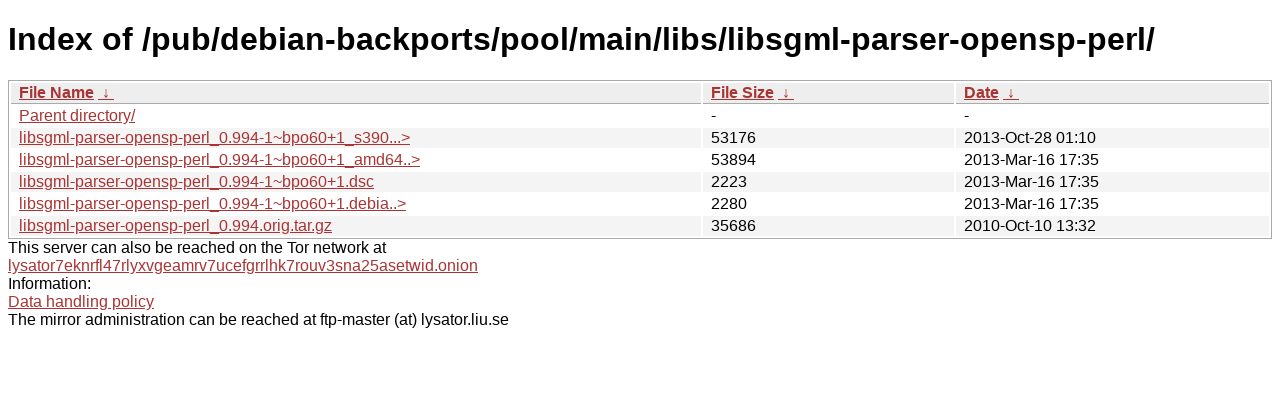

--- FILE ---
content_type: text/html; charset=utf-8
request_url: https://ftp.lysator.liu.se/pub/debian-backports/pool/main/libs/libsgml-parser-opensp-perl/?C=M&O=D
body_size: 3090
content:
<!DOCTYPE html><html><head><meta http-equiv="content-type" content="text/html; charset=utf-8"><meta name="viewport" content="width=device-width"><style type="text/css">body,html {background:#fff;font-family:"Bitstream Vera Sans","Lucida Grande","Lucida Sans Unicode",Lucidux,Verdana,Lucida,sans-serif;}tr:nth-child(even) {background:#f4f4f4;}th,td {padding:0.1em 0.5em;}th {text-align:left;font-weight:bold;background:#eee;border-bottom:1px solid #aaa;}#list {border:1px solid #aaa;width:100%;}a {color:#a33;}a:hover {color:#e33;}</style>

<title>Index of /pub/debian-backports/pool/main/libs/libsgml-parser-opensp-perl/</title>
</head><body><h1>Index of /pub/debian-backports/pool/main/libs/libsgml-parser-opensp-perl/</h1>
<table id="list"><thead><tr><th style="width:55%"><a href="?C=N&amp;O=A">File Name</a>&nbsp;<a href="?C=N&amp;O=D">&nbsp;&darr;&nbsp;</a></th><th style="width:20%"><a href="?C=S&amp;O=A">File Size</a>&nbsp;<a href="?C=S&amp;O=D">&nbsp;&darr;&nbsp;</a></th><th style="width:25%"><a href="?C=M&amp;O=A">Date</a>&nbsp;<a href="?C=M&amp;O=D">&nbsp;&darr;&nbsp;</a></th></tr></thead>
<tbody><tr><td class="link"><a href="../?C=M&amp;O=D">Parent directory/</a></td><td class="size">-</td><td class="date">-</td></tr>
<tr><td class="link"><a href="libsgml-parser-opensp-perl_0.994-1~bpo60%2B1_s390.deb" title="libsgml-parser-opensp-perl_0.994-1~bpo60+1_s390.deb">libsgml-parser-opensp-perl_0.994-1~bpo60+1_s390...&gt;</a></td><td class="size">              53176</td><td class="date">2013-Oct-28 01:10</td></tr>
<tr><td class="link"><a href="libsgml-parser-opensp-perl_0.994-1~bpo60%2B1_amd64.deb" title="libsgml-parser-opensp-perl_0.994-1~bpo60+1_amd64.deb">libsgml-parser-opensp-perl_0.994-1~bpo60+1_amd64..&gt;</a></td><td class="size">              53894</td><td class="date">2013-Mar-16 17:35</td></tr>
<tr><td class="link"><a href="libsgml-parser-opensp-perl_0.994-1~bpo60%2B1.dsc" title="libsgml-parser-opensp-perl_0.994-1~bpo60+1.dsc">libsgml-parser-opensp-perl_0.994-1~bpo60+1.dsc</a></td><td class="size">               2223</td><td class="date">2013-Mar-16 17:35</td></tr>
<tr><td class="link"><a href="libsgml-parser-opensp-perl_0.994-1~bpo60%2B1.debian.tar.gz" title="libsgml-parser-opensp-perl_0.994-1~bpo60+1.debian.tar.gz">libsgml-parser-opensp-perl_0.994-1~bpo60+1.debia..&gt;</a></td><td class="size">               2280</td><td class="date">2013-Mar-16 17:35</td></tr>
<tr><td class="link"><a href="libsgml-parser-opensp-perl_0.994.orig.tar.gz" title="libsgml-parser-opensp-perl_0.994.orig.tar.gz">libsgml-parser-opensp-perl_0.994.orig.tar.gz</a></td><td class="size">              35686</td><td class="date">2010-Oct-10 13:32</td></tr>
</tbody></table><div>This server can also be reached on the Tor network at</div>
<div><a href="http://lysator7eknrfl47rlyxvgeamrv7ucefgrrlhk7rouv3sna25asetwid.onion/">lysator7eknrfl47rlyxvgeamrv7ucefgrrlhk7rouv3sna25asetwid.onion</a></div>
<div>Information:</div>
<div><a href="/datahanteringspolicy.txt">Data handling policy</a></div>
<div>The mirror administration can be reached at ftp-master (at) lysator.liu.se</div>
